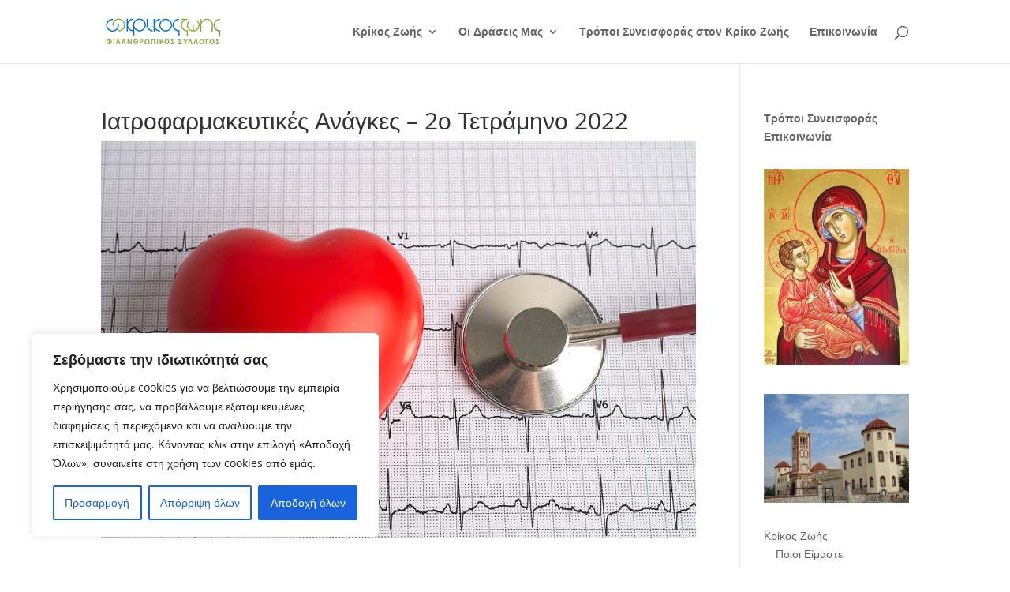

--- FILE ---
content_type: text/css
request_url: https://www.krikoszois.org/wp-content/themes/altermarket/style.css?ver=4.27.5
body_size: 465
content:
/* 
 Theme Name:     AlterMarket
 Author:         ILIAS ANTONOPOULOS
 Author URI:     https://www.altermarket.com
 Template:       Divi
 Version:        v 1.0.1
 Description:   A Child Theme built using the elegantmarketplace.com Child theme maker
Developed by Andrew Palmer for Elegant Marketplace www.elegantmarketplace.com Free to use and duplicate as many times as you like
 Wordpress Version: 4.8.1
*/ 


/* ----------- PUT YOUR CUSTOM CSS BELOW THIS LINE -- DO NOT EDIT ABOVE THIS LINE --------------------------- */ 
strong.bluetext{
color: #017bde;
font-size: 1.2em;
}

/* MAIN MENU SETTINGS */
#top-menu ul.sub-menu li.menu-item a{
line-height: 1.2em;
}
#top-menu li li {
margin: 0;
padding: 0 5px;
}
#top-menu li li a {
width: 300px;
padding: 6px 5px;
}
#top-menu ul.sub-menu{
width: 300px;
}



